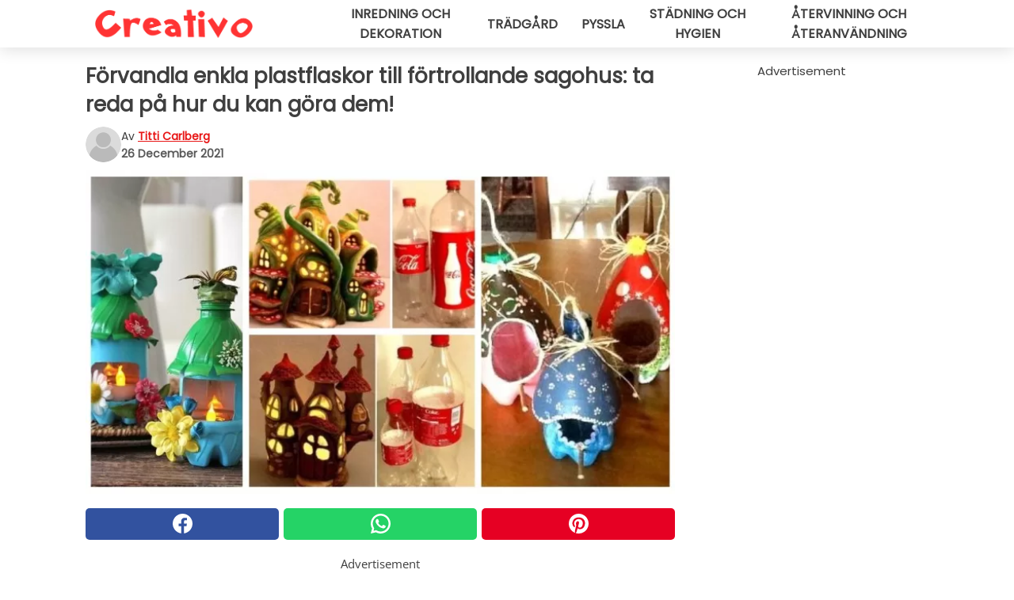

--- FILE ---
content_type: text/html; charset=utf-8
request_url: https://www.creativosverige.se/read/36859/forvandla-enkla-plastflaskor-till-fortrollande-sagohus:-ta-reda-pa-hur-du-kan-gora-dem
body_size: 11313
content:
<!DOCTYPE html>
<html lang="sv">
<head>
<meta http-equiv="Content-Type" content="text/html; charset=utf-8" />
<meta name="viewport" content="width=device-width, initial-scale=1.0">
<meta name="title" content="Förvandla enkla plastflaskor till förtrollande sagohus: ta reda på hur du kan göra dem!" />
<meta name="description" content="Från vattnet vi dricker varje dag till många drycker som vi har när det är fest, dryckerna i plastflaskor som vanligtvis konsumeras är många, så det är mycket troligt att vi fyller soppåsen&#8230;" />
<meta property="og:description" content="Från vattnet vi dricker varje dag till många drycker som vi har när det är fest, dryckerna i plastflaskor som vanligtvis konsumeras är många, så det är mycket troligt att vi fyller soppåsen&#8230;" />
<meta property="og:image" content="https://img.wtvideo.com/images/original/36859.jpg" />
<meta property="og:image:width" content="728" />
<meta property="og:image:height" content="400" />
<meta property="og:image:type" content="image/jpeg" />
<meta property="og:image:alt" content="Förvandla enkla plastflaskor till förtrollande sagohus: ta reda på hur du kan göra dem!" />
<meta name="twitter:card" content="summary_large_image" />
<meta name="twitter:title" content="Förvandla enkla plastflaskor till förtrollande sagohus: ta reda på hur du kan göra dem!" />
<meta name="twitter:description" content="Från vattnet vi dricker varje dag till många drycker som vi har när det är fest, dryckerna i plastflaskor som vanligtvis konsumeras är många, så det är mycket troligt att vi fyller soppåsen&#8230;" />
<meta name="twitter:image" content="https://img.wtvideo.com/images/original/36859.jpg" />
<meta name="twitter:image:alt" content="Förvandla enkla plastflaskor till förtrollande sagohus: ta reda på hur du kan göra dem!" />
<meta property="og:type" content="article" />
<meta property="og:title" content="Förvandla enkla plastflaskor till förtrollande sagohus: ta reda på hur du kan göra dem!" />
<meta property="og:url" content="https://www.creativosverige.se/read/36859/forvandla-enkla-plastflaskor-till-fortrollande-sagohus:-ta-reda-pa-hur-du-kan-gora-dem" />
<meta property="article:published_time" content="2021-12-26T17:00:00+00:00" />
<meta property="article:modified_time" content="2021-12-26T17:00:00+00:00" />
<meta property="article:publisher" content="https://www.facebook.com/creativosverige" />
<meta property="article:author" content="Titti Carlberg" />
<link rel="canonical" href="https://www.creativosverige.se/read/36859/forvandla-enkla-plastflaskor-till-fortrollande-sagohus:-ta-reda-pa-hur-du-kan-gora-dem" />
<link rel="alternate" hreflang="sv" href="https://www.creativosverige.se/read/36859/forvandla-enkla-plastflaskor-till-fortrollande-sagohus:-ta-reda-pa-hur-du-kan-gora-dem" />
<link rel="alternate" hreflang="it" href="https://www.creativo.media/read/36859/trasforma-semplici-bottiglie-di-plastica-in-incantevoli-casette-fatate:-scopri-come-crearle" />
<link rel="alternate" hreflang="fr" href="https://www.creativofrance.fr/read/36859/transformez-de-simples-bouteilles-en-plastique-en-charmantes-maisons-de-fees-:-decouvrez-comment-les-creer-" />
<link rel="alternate" hreflang="nl" href="https://www.creativonederland.nl/read/36859/maak-van-eenvoudige-plastic-flessen-betoverende-feeenhuisjes:-ontdek-hoe-je-ze-kunt-maken" />
<link rel="alternate" hreflang="de" href="https://www.creativodeutschland.de/read/36859/verwandeln-sie-einfache-plastikflaschen-in-zauberhafte-feenhauser-finden-sie-heraus-wie-man-sie-herstellt" />
<link rel="alternate" hreflang="en" href="https://www.creativomedia.co.uk/read/36859/transform-simple-plastic-bottles-into-enchanting-fairy-houses-discover-how-to-make-them" />
<title>Förvandla enkla plastflaskor till förtrollande sagohus: ta reda på hur du kan göra dem! - CreativoSverige.se</title>
<meta name="theme-color" content="#e81717">
<link rel="preload" as="font" href="https://cdn1.wtvideo.com/fonts/Poppins-latin.ttf" crossorigin>
<link rel="preload" as="font" href="https://cdn1.wtvideo.com/fonts/OpenSans-latin.ttf" crossorigin>
<link rel="preload" href="https://cdn1.wtvideo.com/css/main_new.min.css?v=2.7.3" as="style">
<link rel="stylesheet" href="https://cdn1.wtvideo.com/css/main_new.min.css?v=2.7.3">
<link rel="image_src" href="https://img.wtvideo.com/images/logo_13-m.png" />
<link rel="alternate" type="application/rss+xml" title="CreativoSverige RSS Feed" href="https://www.creativosverige.se/feed/" />
<link rel="icon" href="https://img.wtvideo.com/images/favicon_crea.ico" />
<meta property="og:site_name" content="CreativoSverige.se" />
<meta property="og:locale" content="sv" />
<meta name="robots" content="max-image-preview:large">
<link rel="preconnect" href="https://cmp.inmobi.com" crossorigin />
<script type="delay" async=true>
(function() {
var host = window.location.hostname;
var element = document.createElement('script');
var firstScript = document.getElementsByTagName('script')[0];
var url = 'https://cmp.inmobi.com'
.concat('/choice/', 'X6HC_NQYG1mgp', '/', host, '/choice.js?tag_version=V3');
var uspTries = 0;
var uspTriesLimit = 3;
element.async = true;
element.type = 'text/javascript';
element.src = url;
firstScript.parentNode.insertBefore(element, firstScript);
function makeStub() {
var TCF_LOCATOR_NAME = '__tcfapiLocator';
var queue = [];
var win = window;
var cmpFrame;
function addFrame() {
var doc = win.document;
var otherCMP = !!(win.frames[TCF_LOCATOR_NAME]);
if (!otherCMP) {
if (doc.body) {
var iframe = doc.createElement('iframe');
iframe.style.cssText = 'display:none';
iframe.name = TCF_LOCATOR_NAME;
doc.body.appendChild(iframe);
} else {
setTimeout(addFrame, 5);
}
}
return !otherCMP;
}
function tcfAPIHandler() {
var gdprApplies;
var args = arguments;
if (!args.length) {
return queue;
} else if (args[0] === 'setGdprApplies') {
if (
args.length > 3 &&
args[2] === 2 &&
typeof args[3] === 'boolean'
) {
gdprApplies = args[3];
if (typeof args[2] === 'function') {
args[2]('set', true);
}
}
} else if (args[0] === 'ping') {
var retr = {
gdprApplies: gdprApplies,
cmpLoaded: false,
cmpStatus: 'stub'
};
if (typeof args[2] === 'function') {
args[2](retr);
}
} else {
if(args[0] === 'init' && typeof args[3] === 'object') {
args[3] = Object.assign(args[3], { tag_version: 'V3' });
}
queue.push(args);
}
}
function postMessageEventHandler(event) {
var msgIsString = typeof event.data === 'string';
var json = {};
try {
if (msgIsString) {
json = JSON.parse(event.data);
} else {
json = event.data;
}
} catch (ignore) {}
var payload = json.__tcfapiCall;
if (payload) {
window.__tcfapi(
payload.command,
payload.version,
function(retValue, success) {
var returnMsg = {
__tcfapiReturn: {
returnValue: retValue,
success: success,
callId: payload.callId
}
};
if (msgIsString) {
returnMsg = JSON.stringify(returnMsg);
}
if (event && event.source && event.source.postMessage) {
event.source.postMessage(returnMsg, '*');
}
},
payload.parameter
);
}
}
while (win) {
try {
if (win.frames[TCF_LOCATOR_NAME]) {
cmpFrame = win;
break;
}
} catch (ignore) {}
if (win === window.top) {
break;
}
win = win.parent;
}
if (!cmpFrame) {
addFrame();
win.__tcfapi = tcfAPIHandler;
win.addEventListener('message', postMessageEventHandler, false);
}
};
makeStub();
var uspStubFunction = function() {
var arg = arguments;
if (typeof window.__uspapi !== uspStubFunction) {
setTimeout(function() {
if (typeof window.__uspapi !== 'undefined') {
window.__uspapi.apply(window.__uspapi, arg);
}
}, 500);
}
};
var checkIfUspIsReady = function() {
uspTries++;
if (window.__uspapi === uspStubFunction && uspTries < uspTriesLimit) {
console.warn('USP is not accessible');
} else {
clearInterval(uspInterval);
}
};
if (typeof window.__uspapi === 'undefined') {
window.__uspapi = uspStubFunction;
var uspInterval = setInterval(checkIfUspIsReady, 6000);
}
})();
</script>
<script async delay="https://www.googletagmanager.com/gtag/js?id=G-N499VCMYEY"></script>
<script type="delay">
window.dataLayer = window.dataLayer || [];
function gtag(){dataLayer.push(arguments);}
gtag('js', new Date());
gtag('config', 'G-N499VCMYEY');
gtag('event', 'Web page view', {
'event_category': 'Page View',
'event_label': window.location.pathname,
'event_value': 1
});
</script>
<script delay="https://cdn.onesignal.com/sdks/OneSignalSDK.js" defer></script>
<script type="delay">
window.OneSignal = window.OneSignal || [];
OneSignal.push(function() {
OneSignal.init({
appId: "b7653001-d8d8-41da-a40c-e2b09bce2343",
});
});
</script>
<script data-ad-client="ca-pub-5929087980377376" async delay="https://pagead2.googlesyndication.com/pagead/js/adsbygoogle.js"></script>
<script type="application/ld+json">
{"@context":"https://schema.org","@type":"NewsArticle","inLanguage":"sv_SE","headline":"F\u00f6rvandla enkla plastflaskor till f\u00f6rtrollande sagohus: ta reda p\u00e5 hur du kan g\u00f6ra dem!","keywords":["\u00e5tervinning","G\u00f6r det sj\u00e4lv","Pyssla"],"description":"Fr\u00e5n vattnet vi dricker varje dag till m\u00e5nga drycker som vi har n\u00e4r det \u00e4r fest, dryckerna i\u00a0plastflaskor som vanligtvis konsumeras \u00e4r m\u00e5nga, s\u00e5 det \u00e4r mycket troligt att vi fyller sopp\u00e5sen med dem f\u00f6r att kasta bort dem. Och s\u00e5 finns det\u00a0flaskorna\u00a0med tv\u00e4ttmedel av alla de slag, som likt dryckesflaskorna faktiskt kan bli superkreativa f\u00f6rem\u00e5l. Med lite fantasi \u00e4r det faktiskt m\u00f6jligt att f\u00e5\u00a0sm\u00e5 hus till \u00e4lvor eller till och med hela magiska byar fr\u00e5n de ofta anv\u00e4nda flaskorna. Allt du beh\u00f6ver \u00e4r en kniv och en sax (detta \u00e4r en syssla f\u00f6r vuxna, som sedan n\u00e4r de \u00e4r klara, barnen kan leka med) och klippa bort de delar som inte beh\u00f6vs, och sedan, om s\u00e5 \u00f6nskas, kan du roa dig med modellera, klister och f\u00e4rger f\u00f6r att skapa magiska och fantastiska \u00e4lvor.","articleBody":"Den h&auml;r typen av projekt &auml;r f&ouml;rvisso l&aring;ng men inte om&ouml;jlig. Du ska s&auml;tta ihop de olika delarna med DAS och f&aring; dem att f&auml;sta p&aring; flaskorna (som du har modifierat f&ouml;r att &auml;ndra formen lite) och sedan m&aring;lar du f&ouml;r att ge allt ett mer autentiskt utseende. Du kan &auml;ven anv&auml;nda aluminiumfolie. Det &auml;r bara att s&auml;tta ig&aring;ng och sedan fylla dessa sagohus med detaljer. Du kan se videohandledningen&nbsp;h&auml;r. Du kan skapa den stil du f&ouml;redrar, kanske med inspiration fr&aring;n karakt&auml;rer fr&aring;n sagob&ouml;cker, filmer eller illustrationer som finns p&aring; n&auml;tet. N&auml;r det kommer till att skapa finns det ingen gr&auml;ns f&ouml;r fantasin. F&ouml;r alla strukturer med de konstigaste formerna, som de b&ouml;jda spetsarna p&aring; dessa hus, r&auml;cker det inte med bara DAS: du ska skapa formbara men motst&aring;ndskraftiga st&ouml;d som modelleran kan f&auml;sta p&aring;, och det &auml;r d&auml;r som aluminiumfolie kommer in i bilden. De mest l&auml;mpliga f&auml;rgerna f&ouml;r att m&aring;la dessa skapelser &auml;r akvareller, men &auml;ven med akrylf&auml;rg kan du f&aring; mycket trevliga resultat. Om du f&ouml;rkortar flaskorna mycket i b&ouml;rjan, eller anv&auml;nder n&aring;gra modeller som redan &auml;r mindre och bredare, kan du skapa dessa minihus. Med en pinne framf&ouml;r och h&aring;lrummet inuti kan de anv&auml;ndas f&ouml;r att ge mat till sm&aring;f&aring;glar, att h&auml;nga i tr&auml;dg&aring;rden efter att ha fyllt dem med l&auml;mpliga fr&ouml;blandningar. Men de &auml;r ocks&aring; v&auml;ldigt s&ouml;ta att se runt omkring i bostaden, kanske h&auml;nandes p&aring; n&aring;gon planta: trots allt s&aring; &auml;r &auml;lvor skogssagofigurer! Ett annat s&auml;tt att anv&auml;nda dem &auml;r som ljush&aring;llare eller lyktor: eftersom de &auml;r plastkreationer f&aring;r du inte anv&auml;nda levande ljus i dem, men det kommer &auml;nd&aring; att bli riktigt bed&aring;rande. Du kan &auml;ven bygga sm&aring; s&ouml;ta hus med tv&auml;ttmedelsflaskorna: eftersom dessa redan har ett handtag &auml;r den resulterande formen redan mer fantasifull, s&aring; mycket att den inte n&ouml;dv&auml;ndigtvis beh&ouml;ver &auml;ndras ytterligare med DAS. Till och med enbart tuschpennor och f&auml;rger kan vara allt som beh&ouml;vs f&ouml;r att dekorera dessa magiska miniatyrhem, och d&aring; kan barnen leka med dem n&auml;r de vill. Skulle du vilja skapa &auml;lvhus som dessa?","url":"https://www.creativosverige.se/read/36859/forvandla-enkla-plastflaskor-till-fortrollande-sagohus:-ta-reda-pa-hur-du-kan-gora-dem","datePublished":"2021-12-26T17:00:00+00:00","dateModified":"2021-12-26T17:00:00+00:00","mainEntityOfPage":{"@type":"WebPage","@id":"https://www.creativosverige.se/read/36859/forvandla-enkla-plastflaskor-till-fortrollande-sagohus:-ta-reda-pa-hur-du-kan-gora-dem"},"image":{"@type":"ImageObject","url":"https://img.wtvideo.com/images/original/36859.jpg","name":"F\u00f6rvandla enkla plastflaskor till f\u00f6rtrollande sagohus: ta reda p\u00e5 hur du kan g\u00f6ra dem!","caption":"F\u00f6rvandla enkla plastflaskor till f\u00f6rtrollande sagohus: ta reda p\u00e5 hur du kan g\u00f6ra dem!","author":{"@type":"Person","name":"Titti Carlberg"},"width":"728","height":"400"},"author":{"@type":"Person","@id":"https://www.creativosverige.se/author/titti-carlberg","name":"Titti Carlberg","url":"https://www.creativosverige.se/author/titti-carlberg"},"publisher":{"@type":"NewsMediaOrganization ","name":"CreativoSverige","url":"https://www.creativosverige.se","logo":{"@type":"ImageObject","url":"https://img.wtvideo.com/images/logo_13-m.png"},"sameAs":["https://www.facebook.com/creativosverige","https://www.youtube.com/channel/UCeTACibmXJb_lL0GyBiXLwQ?sub_confirmation=1"],"correctionsPolicy":"https://www.creativosverige.se/correction-policy","verificationFactCheckingPolicy":"https://www.creativosverige.se/fact-check-policy","publishingPrinciples":"https://www.creativosverige.se/editorial","ownershipFundingInfo":"https://www.creativosverige.se/ownership"}} </script>
<script type="application/ld+json">
[{"@context":"https://schema.org","@type":"BreadcrumbList","itemListElement":[{"@type":"ListItem","position":1,"name":"HOME","item":"https://www.creativosverige.se"},{"@type":"ListItem","position":2,"name":"\u00e5tervinning","item":"https://www.creativosverige.se/kategori/atervinning"},{"@type":"ListItem","position":3,"name":"F\u00f6rvandla enkla plastflaskor till f\u00f6rtrollande sagohus: ta reda p\u00e5 hur du kan g\u00f6ra dem!"}]},{"@context":"https://schema.org","@type":"BreadcrumbList","itemListElement":[{"@type":"ListItem","position":1,"name":"HOME","item":"https://www.creativosverige.se"},{"@type":"ListItem","position":2,"name":"G\u00f6r det sj\u00e4lv","item":"https://www.creativosverige.se/kategori/gor-det-sjalv"},{"@type":"ListItem","position":3,"name":"F\u00f6rvandla enkla plastflaskor till f\u00f6rtrollande sagohus: ta reda p\u00e5 hur du kan g\u00f6ra dem!"}]},{"@context":"https://schema.org","@type":"BreadcrumbList","itemListElement":[{"@type":"ListItem","position":1,"name":"HOME","item":"https://www.creativosverige.se"},{"@type":"ListItem","position":2,"name":"Pyssla","item":"https://www.creativosverige.se/kategori/pyssla"},{"@type":"ListItem","position":3,"name":"F\u00f6rvandla enkla plastflaskor till f\u00f6rtrollande sagohus: ta reda p\u00e5 hur du kan g\u00f6ra dem!"}]}] </script>
</head>
<body class="theme-crea">
<div id="scroll-progress-bar"></div>
<script>
function runScripts(){for(var e=document.querySelectorAll("script"),t=0;t<e.length;t++){var r=e[t];if("delay"==r.getAttribute("type"))try{var a=document.createElement("script");a.type="text/javascript",a.text=r.text,document.head.appendChild(a),r.parentNode&&r.parentNode.removeChild(r)}catch(n){console.error(n)}else if(r.hasAttribute("delay"))try{r.src=r.getAttribute("delay")}catch(i){console.error(i)}}for(var c=document.querySelectorAll("iframe[delay]"),t=0;t<c.length;t++)try{var o=c[t];o.src=o.getAttribute("delay")}catch(l){console.error(l)}}document.addEventListener("DOMContentLoaded",function(){if(window.setTimeout){var e=["click","keydown","scroll"],t=setTimeout(runScripts,3500);function r(){runScripts(),clearTimeout(t);for(var a=0;a<e.length;a++){var n=e[a];window.removeEventListener(n,r,{passive:!0})}}for(var a=0;a<e.length;a++){var n=e[a];window.addEventListener(n,r,{passive:!0})}}else runScripts()});
</script>
<script>
function displayMenu(){document.getElementById("menu-aside").classList.toggle("show"),document.getElementById("menu-aside-toggler").classList.toggle("show")}
</script>
<nav>
<div class="column-layout pad">
<div class="content">
<button id="menu-aside-toggler" class="" onclick="displayMenu()" aria-label="Toggle categories menu">
<svg data-toggle="close" tabindex="-1" width="20" height="17" viewBox="0 0 20 17" fill="none" xmlns="http://www.w3.org/2000/svg">
<svg width="20" height="17" viewBox="0 0 20 17" fill="none" xmlns="http://www.w3.org/2000/svg">
<path d="M18.4673 2.90325C19.1701 2.2395 19.1701 1.16156 18.4673 0.497813C17.7645 -0.165938 16.6231 -0.165938 15.9203 0.497813L10 6.09456L4.07403 0.503123C3.37123 -0.160628 2.22989 -0.160628 1.5271 0.503123C0.824301 1.16687 0.824301 2.24481 1.5271 2.90856L7.45307 8.5L1.53272 14.0967C0.829923 14.7605 0.829923 15.8384 1.53272 16.5022C2.23551 17.1659 3.37685 17.1659 4.07965 16.5022L10 10.9054L15.926 16.4969C16.6288 17.1606 17.7701 17.1606 18.4729 16.4969C19.1757 15.8331 19.1757 14.7552 18.4729 14.0914L12.5469 8.5L18.4673 2.90325Z" fill="#3F3F3F"/>
</svg>
</svg>
<svg data-toggle="open" width="20" height="17" viewBox="0 0 20 17" fill="none" xmlns="http://www.w3.org/2000/svg">
<rect width="20" height="3" fill="#3F3F3F"/>
<rect y="7" width="20" height="3" fill="#3F3F3F"/>
<rect y="14" width="20" height="3" fill="#3F3F3F"/>
</svg>
</button>
<div id="menu-aside" class="categories-mobile">
<ul>
<li class="">
<a href="/section/inredning-och-dekoration">Inredning Och Dekoration</a>
</li>
<li class="">
<a href="/section/tradgard">Trädgård</a>
</li>
<li class="">
<a href="/section/pyssla">Pyssla</a>
</li>
<li class="">
<a href="/section/stadning-och-hygien">Städning Och Hygien</a>
</li>
<li class="">
<a href="/section/atervinning-och-ateranvandning">Återvinning Och återanvändning</a>
</li>
</ul>
</div>
<a class="logo-img" href="/">
<img width="200" height="36" src="https://img.wtvideo.com/images/logo_13-m.png" alt="logo">
</a>
<ul class="categories">
<li class="cat">
<a href="/section/inredning-och-dekoration">Inredning och dekoration</a>
</li>
<li class="cat">
<a href="/section/tradgard">Trädgård</a>
</li>
<li class="cat">
<a href="/section/pyssla">Pyssla</a>
</li>
<li class="cat">
<a href="/section/stadning-och-hygien">Städning och hygien</a>
</li>
<li class="cat">
<a href="/section/atervinning-och-ateranvandning">Återvinning och återanvändning</a>
</li>
</ul>
</div>
</div>
</nav>
<main>
<div class="column-layout">
<div class="content">
<div class="left-column">
<div id="articles-wrapper">
<article data-idx="-1">
<h1 class="main-title">Förvandla enkla plastflaskor till förtrollande sagohus: ta reda på hur du kan göra dem!</h1>
<div class="info">
<svg class="author-img" width="75" height="75" viewBox="0 0 24 24" fill="none" xmlns="http://www.w3.org/2000/svg">
<path d="M24 12C24 18.6274 18.6274 24 12 24C5.37258 24 0 18.6274 0 12C0 5.37258 5.37258 0 12 0C18.6274 0 24 5.37258 24 12Z" fill="#DBDBDB"></path>
<path d="M2.51635 19.3535C3.41348 14.9369 7.31851 11.6128 11.9999 11.6128C16.6814 11.6128 20.5865 14.9369 21.4835 19.3536C19.2882 22.1808 15.8565 24 12 24C8.14339 24 4.71169 22.1807 2.51635 19.3535Z" fill="#BABABA"></path>
<path d="M18 9C18 12.3137 15.3137 15 12 15C8.68627 15 5.99998 12.3137 5.99998 9C5.99998 5.68629 8.68627 3 12 3C15.3137 3 18 5.68629 18 9Z" fill="#DBDBDB"></path>
<path d="M17.0323 8.90311C17.0323 11.6823 14.7792 13.9354 12 13.9354C9.22077 13.9354 6.96775 11.6823 6.96775 8.90311C6.96775 6.12387 9.22077 3.87085 12 3.87085C14.7792 3.87085 17.0323 6.12387 17.0323 8.90311Z" fill="#BABABA"></path>
</svg>
<div class="author">
<span class="from">av</span>&#160;<a class="author-name" href="/author/titti-carlberg">Titti Carlberg</a>
<div style="display: flex; flex-wrap: wrap; flex-direction: column;">
<p class="date">26 December 2021</p>
</div>
</div>
</div>
<div class="img-wrapper">
<img src="https://img.wtvideo.com/images/original/36859.jpg" alt="Förvandla enkla plastflaskor till förtrollande sagohus: ta reda på hur du kan göra dem!" width="728" height="400">
</div>
<div>
<div class="social-share-container top">
<a 
class="social-share facebook"
href="https://www.facebook.com/sharer/sharer.php?u=https://www.creativosverige.se/read/36859/forvandla-enkla-plastflaskor-till-fortrollande-sagohus:-ta-reda-pa-hur-du-kan-gora-dem"
target="_blank"
rel="noopener"
>
<svg viewBox="0 0 24 24" fill="none" xmlns="http://www.w3.org/2000/svg"><title>Share us on Facebook</title><g clip-path="url(#clip0_276_3019)"><path d="M12 0C5.373 0 0 5.373 0 12C0 18.016 4.432 22.984 10.206 23.852V15.18H7.237V12.026H10.206V9.927C10.206 6.452 11.899 4.927 14.787 4.927C16.17 4.927 16.902 5.03 17.248 5.076V7.829H15.278C14.052 7.829 13.624 8.992 13.624 10.302V12.026H17.217L16.73 15.18H13.624V23.877C19.481 23.083 24 18.075 24 12C24 5.373 18.627 0 12 0Z" fill="white"/></g><defs><clipPath id="clip0_276_3019"><rect width="24" height="24" fill="white"/></clipPath></defs></svg>
<span>Dela på Facebook</span>
</a>
<a
class="social-share whatsapp"
href="https://api.whatsapp.com/send?text=https://www.creativosverige.se/read/36859/forvandla-enkla-plastflaskor-till-fortrollande-sagohus:-ta-reda-pa-hur-du-kan-gora-dem"
target="_blank"
rel="noopener"
>
<svg viewBox="0 0 20 20" fill="none" xmlns="http://www.w3.org/2000/svg"><title>Share us on WhatsApp</title><path d="M10.0117 0C4.50572 0 0.0234844 4.47837 0.0214844 9.98438C0.0204844 11.7444 0.481469 13.4626 1.35547 14.9766L0 20L5.23242 18.7637C6.69142 19.5597 8.33386 19.9775 10.0059 19.9785H10.0098C15.5148 19.9785 19.995 15.4991 19.998 9.99414C20 7.32514 18.9622 4.81573 17.0762 2.92773C15.1902 1.04073 12.6837 0.001 10.0117 0ZM10.0098 2C12.1458 2.001 14.1531 2.8338 15.6621 4.3418C17.1711 5.8518 18 7.85819 17.998 9.99219C17.996 14.3962 14.4138 17.9785 10.0078 17.9785C8.67481 17.9775 7.35441 17.6428 6.19141 17.0078L5.51758 16.6406L4.77344 16.8164L2.80469 17.2812L3.28516 15.4961L3.50195 14.6953L3.08789 13.9766C2.38989 12.7686 2.02048 11.3874 2.02148 9.98438C2.02348 5.58238 5.60677 2 10.0098 2ZM6.47656 5.375C6.30956 5.375 6.03955 5.4375 5.81055 5.6875C5.58155 5.9365 4.93555 6.53958 4.93555 7.76758C4.93555 8.99558 5.83008 10.1826 5.95508 10.3496C6.07908 10.5156 7.68175 13.1152 10.2188 14.1152C12.3268 14.9462 12.7549 14.7822 13.2129 14.7402C13.6709 14.6992 14.6904 14.1377 14.8984 13.5547C15.1064 12.9717 15.1069 12.4702 15.0449 12.3672C14.9829 12.2632 14.8164 12.2012 14.5664 12.0762C14.3174 11.9512 13.0903 11.3486 12.8613 11.2656C12.6323 11.1826 12.4648 11.1406 12.2988 11.3906C12.1328 11.6406 11.6558 12.2012 11.5098 12.3672C11.3638 12.5342 11.2188 12.5566 10.9688 12.4316C10.7188 12.3056 9.91494 12.0414 8.96094 11.1914C8.21894 10.5304 7.71827 9.71484 7.57227 9.46484C7.42727 9.21584 7.55859 9.07908 7.68359 8.95508C7.79559 8.84308 7.93164 8.66358 8.05664 8.51758C8.18064 8.37158 8.22364 8.26756 8.30664 8.10156C8.38964 7.93556 8.34716 7.78906 8.28516 7.66406C8.22316 7.53906 7.73763 6.3065 7.51562 5.8125C7.32862 5.3975 7.13113 5.38786 6.95312 5.38086C6.80813 5.37486 6.64256 5.375 6.47656 5.375Z" fill="white"/></svg>
</a>
<a
class="social-share pinterest"
href="https://pinterest.com/pin/create/button/?url=https://www.creativosverige.se/read/36859/forvandla-enkla-plastflaskor-till-fortrollande-sagohus:-ta-reda-pa-hur-du-kan-gora-dem"
target="_blank"
rel="noopener"
>
<svg viewBox="0 0 24 24" fill="none" xmlns="http://www.w3.org/2000/svg"><title>Share us on Pinterest</title><path d="M12 0C5.373 0 0 5.373 0 12C0 17.084 3.163 21.426 7.627 23.174C7.522 22.225 7.427 20.768 7.669 19.732C7.887 18.796 9.076 13.767 9.076 13.767C9.076 13.767 8.717 13.048 8.717 11.986C8.717 10.317 9.684 9.072 10.888 9.072C11.912 9.072 12.406 9.841 12.406 10.762C12.406 11.792 11.751 13.331 11.412 14.757C11.129 15.952 12.011 16.926 13.189 16.926C15.322 16.926 16.961 14.677 16.961 11.431C16.961 8.558 14.897 6.549 11.949 6.549C8.535 6.549 6.531 9.11 6.531 11.757C6.531 12.788 6.928 13.894 7.424 14.496C7.522 14.615 7.536 14.719 7.507 14.84C7.416 15.219 7.214 16.034 7.174 16.201C7.122 16.421 7 16.467 6.773 16.361C5.274 15.663 4.337 13.472 4.337 11.712C4.337 7.927 7.087 4.45 12.266 4.45C16.429 4.45 19.664 7.416 19.664 11.381C19.664 15.517 17.056 18.845 13.437 18.845C12.221 18.845 11.078 18.213 10.687 17.467C10.687 17.467 10.085 19.758 9.939 20.32C9.668 21.362 8.937 22.669 8.447 23.466C9.57 23.812 10.763 24 12 24C18.627 24 24 18.627 24 12C24 5.373 18.627 0 12 0Z" fill="white"/></svg>
</a>
</div>
</div>
<div class="ad-wrapper force-center" align="center">	
<small class="adv-label">Advertisement</small>
<ins class="adsbygoogle"
style="display:inline-block;width:336px;height:280px"
data-ad-client="ca-pub-5929087980377376"
data-ad-group="GROUP_1"
data-ad-slot="7512938607"></ins>
<script>
(adsbygoogle = window.adsbygoogle || []).push({});
</script>
</div>
<p><p>Från vattnet vi dricker varje dag till många drycker som vi har när det är fest, dryckerna i <strong>plastflaskor</strong> som vanligtvis konsumeras är många, så det är mycket troligt att vi fyller soppåsen med dem för att kasta bort dem. Och så finns det <strong>flaskorna </strong>med tvättmedel av alla de slag, som likt dryckesflaskorna faktiskt kan bli superkreativa föremål.</p>
<p>Med lite fantasi är det faktiskt möjligt att få <strong>små hus till älvor</strong> eller till och med hela magiska byar från de ofta använda flaskorna. Allt du behöver är en kniv och en sax (detta är en syssla för vuxna, som sedan när de är klara, barnen kan leka med) och klippa bort de delar som inte behövs, och sedan, om så önskas, kan du roa dig med modellera, klister och färger för att skapa magiska och fantastiska älvor.</p></p> <div class="media-wrapper no-quote embed pinterest-frame " align="center" style="">
<iframe delay="https://assets.pinterest.com/ext/embed.html?id=310537336811405404" height="652" width="345" frameborder="0" scrolling="no" ></iframe> </div>
<p><p>Den h&auml;r typen av projekt &auml;r f&ouml;rvisso l&aring;ng men inte om&ouml;jlig. Du ska s&auml;tta ihop de olika delarna med DAS och f&aring; dem att f&auml;sta p&aring; flaskorna (som du har modifierat f&ouml;r att &auml;ndra formen lite) och sedan m&aring;lar du f&ouml;r att ge allt ett mer autentiskt utseende. Du kan &auml;ven anv&auml;nda aluminiumfolie. Det &auml;r bara att s&auml;tta ig&aring;ng och sedan fylla dessa sagohus med detaljer.</p>
<p>Du kan se videohandledningen&nbsp;<a href="https://www.youtube.co/watch?v=-XfylbVpZXA" target="_blank" rel="noopener">h&auml;r.</a></p></p> 				<div class="ad-wrapper force-center" align="center">	
<small class="adv-label">Advertisement</small>
<ins class="adsbygoogle"
style="display:inline-block;width:336px;height:280px"
data-ad-client="ca-pub-5929087980377376"
data-ad-group="GROUP_1"
data-ad-slot="9480626399"></ins>
<script>
(adsbygoogle = window.adsbygoogle || []).push({});
</script>
</div>
<div class="media-wrapper no-quote embed pinterest-frame " align="center" style="">
<iframe delay="https://assets.pinterest.com/ext/embed.html?id=15481192458959411" height="721" width="345" frameborder="0" scrolling="no" ></iframe> </div>
<p>Du kan skapa den stil du f&ouml;redrar, kanske med inspiration fr&aring;n karakt&auml;rer fr&aring;n sagob&ouml;cker, filmer eller illustrationer som finns p&aring; n&auml;tet. N&auml;r det kommer till att skapa finns det ingen gr&auml;ns f&ouml;r fantasin.</p> <div class="media-wrapper no-quote embed pinterest-frame " align="center" style="">
<iframe delay="https://assets.pinterest.com/ext/embed.html?id=23221754315676244" height="637" width="345" frameborder="0" scrolling="no" ></iframe> </div>
<p>F&ouml;r alla strukturer med de konstigaste formerna, som de b&ouml;jda spetsarna p&aring; dessa hus, r&auml;cker det inte med bara DAS: du ska skapa formbara men motst&aring;ndskraftiga st&ouml;d som modelleran kan f&auml;sta p&aring;, och det &auml;r d&auml;r som aluminiumfolie kommer in i bilden. De mest l&auml;mpliga f&auml;rgerna f&ouml;r att m&aring;la dessa skapelser &auml;r akvareller, men &auml;ven med akrylf&auml;rg kan du f&aring; mycket trevliga resultat.</p> <div class="media-wrapper no-quote embed pinterest-frame " align="center" style="">
<iframe delay="https://assets.pinterest.com/ext/embed.html?id=478789004144348906" height="445" width="345" frameborder="0" scrolling="no" ></iframe> </div>
<p>Om du f&ouml;rkortar flaskorna mycket i b&ouml;rjan, eller anv&auml;nder n&aring;gra modeller som redan &auml;r mindre och bredare, kan du skapa dessa minihus. Med en pinne framf&ouml;r och h&aring;lrummet inuti kan de anv&auml;ndas f&ouml;r att ge mat till sm&aring;f&aring;glar, att h&auml;nga i tr&auml;dg&aring;rden efter att ha fyllt dem med l&auml;mpliga fr&ouml;blandningar.</p> <div class="media-wrapper no-quote embed pinterest-frame " align="center" style="">
<iframe delay="https://assets.pinterest.com/ext/embed.html?id=635992778633618436" height="445" width="345" frameborder="0" scrolling="no" ></iframe> </div>
<p>Men de &auml;r ocks&aring; v&auml;ldigt s&ouml;ta att se runt omkring i bostaden, kanske h&auml;nandes p&aring; n&aring;gon planta: trots allt s&aring; &auml;r &auml;lvor skogssagofigurer!</p> 				<div class="ad-wrapper force-center" align="center">	
<small class="adv-label">Advertisement</small>
<ins class="adsbygoogle"
style="display:inline-block;width:336px;height:280px"
data-ad-client="ca-pub-5929087980377376"
data-ad-group="GROUP_1"
data-ad-slot="9480626399"></ins>
<script>
(adsbygoogle = window.adsbygoogle || []).push({});
</script>
</div>
<div class="media-wrapper no-quote embed pinterest-frame " align="center" style="">
<iframe delay="https://assets.pinterest.com/ext/embed.html?id=516577019767929862" height="618" width="345" frameborder="0" scrolling="no" ></iframe> </div>
<p>Ett annat s&auml;tt att anv&auml;nda dem &auml;r som ljush&aring;llare eller lyktor: eftersom de &auml;r plastkreationer f&aring;r du inte anv&auml;nda levande ljus i dem, men det kommer &auml;nd&aring; att bli riktigt bed&aring;rande.</p> <div class="media-wrapper no-quote embed pinterest-frame " align="center" style="">
<iframe delay="https://assets.pinterest.com/ext/embed.html?id=1055599902532614" height="560" width="345" frameborder="0" scrolling="no" ></iframe> </div>
<p>Du kan &auml;ven bygga sm&aring; s&ouml;ta hus med tv&auml;ttmedelsflaskorna: eftersom dessa redan har ett handtag &auml;r den resulterande formen redan mer fantasifull, s&aring; mycket att den inte n&ouml;dv&auml;ndigtvis beh&ouml;ver &auml;ndras ytterligare med DAS.</p> 				<div class="ad-wrapper force-center" align="center">	
<small class="adv-label">Advertisement</small>
<ins class="adsbygoogle"
style="display:inline-block;width:336px;height:280px"
data-ad-client="ca-pub-5929087980377376"
data-ad-group="GROUP_2"
data-ad-slot="9480626399"></ins>
<script>
(adsbygoogle = window.adsbygoogle || []).push({});
</script>
</div>
<div class="media-wrapper no-quote embed pinterest-frame " align="center" style="">
<iframe delay="https://assets.pinterest.com/ext/embed.html?id=104638391322607339" height="581" width="345" frameborder="0" scrolling="no" ></iframe> </div>
<p><p>Till och med enbart tuschpennor och f&auml;rger kan vara allt som beh&ouml;vs f&ouml;r att dekorera dessa magiska miniatyrhem, och d&aring; kan barnen leka med dem n&auml;r de vill.</p>
<p>Skulle du vilja skapa &auml;lvhus som dessa?</p></p> 
<div class="tag-labels">
<a class="tag-label" href="/kategori/atervinning"># återvinning</a>
<a class="tag-label" href="/kategori/gor-det-sjalv"># Gör det själv</a>
<a class="tag-label" href="/kategori/pyssla"># Pyssla</a>
</div>
<div>
<div class="social-share-container bottom">
<a 
class="social-share facebook"
href="https://www.facebook.com/sharer/sharer.php?u=https://www.creativosverige.se/read/36859/forvandla-enkla-plastflaskor-till-fortrollande-sagohus:-ta-reda-pa-hur-du-kan-gora-dem"
target="_blank"
rel="noopener"
>
<svg viewBox="0 0 24 24" fill="none" xmlns="http://www.w3.org/2000/svg"><title>Share us on Facebook</title><g clip-path="url(#clip0_276_3019)"><path d="M12 0C5.373 0 0 5.373 0 12C0 18.016 4.432 22.984 10.206 23.852V15.18H7.237V12.026H10.206V9.927C10.206 6.452 11.899 4.927 14.787 4.927C16.17 4.927 16.902 5.03 17.248 5.076V7.829H15.278C14.052 7.829 13.624 8.992 13.624 10.302V12.026H17.217L16.73 15.18H13.624V23.877C19.481 23.083 24 18.075 24 12C24 5.373 18.627 0 12 0Z" fill="white"/></g><defs><clipPath id="clip0_276_3019"><rect width="24" height="24" fill="white"/></clipPath></defs></svg>
<span>Dela på Facebook</span>
</a>
<a
class="social-share whatsapp"
href="https://api.whatsapp.com/send?text=https://www.creativosverige.se/read/36859/forvandla-enkla-plastflaskor-till-fortrollande-sagohus:-ta-reda-pa-hur-du-kan-gora-dem"
target="_blank"
rel="noopener"
>
<svg viewBox="0 0 20 20" fill="none" xmlns="http://www.w3.org/2000/svg"><title>Share us on WhatsApp</title><path d="M10.0117 0C4.50572 0 0.0234844 4.47837 0.0214844 9.98438C0.0204844 11.7444 0.481469 13.4626 1.35547 14.9766L0 20L5.23242 18.7637C6.69142 19.5597 8.33386 19.9775 10.0059 19.9785H10.0098C15.5148 19.9785 19.995 15.4991 19.998 9.99414C20 7.32514 18.9622 4.81573 17.0762 2.92773C15.1902 1.04073 12.6837 0.001 10.0117 0ZM10.0098 2C12.1458 2.001 14.1531 2.8338 15.6621 4.3418C17.1711 5.8518 18 7.85819 17.998 9.99219C17.996 14.3962 14.4138 17.9785 10.0078 17.9785C8.67481 17.9775 7.35441 17.6428 6.19141 17.0078L5.51758 16.6406L4.77344 16.8164L2.80469 17.2812L3.28516 15.4961L3.50195 14.6953L3.08789 13.9766C2.38989 12.7686 2.02048 11.3874 2.02148 9.98438C2.02348 5.58238 5.60677 2 10.0098 2ZM6.47656 5.375C6.30956 5.375 6.03955 5.4375 5.81055 5.6875C5.58155 5.9365 4.93555 6.53958 4.93555 7.76758C4.93555 8.99558 5.83008 10.1826 5.95508 10.3496C6.07908 10.5156 7.68175 13.1152 10.2188 14.1152C12.3268 14.9462 12.7549 14.7822 13.2129 14.7402C13.6709 14.6992 14.6904 14.1377 14.8984 13.5547C15.1064 12.9717 15.1069 12.4702 15.0449 12.3672C14.9829 12.2632 14.8164 12.2012 14.5664 12.0762C14.3174 11.9512 13.0903 11.3486 12.8613 11.2656C12.6323 11.1826 12.4648 11.1406 12.2988 11.3906C12.1328 11.6406 11.6558 12.2012 11.5098 12.3672C11.3638 12.5342 11.2188 12.5566 10.9688 12.4316C10.7188 12.3056 9.91494 12.0414 8.96094 11.1914C8.21894 10.5304 7.71827 9.71484 7.57227 9.46484C7.42727 9.21584 7.55859 9.07908 7.68359 8.95508C7.79559 8.84308 7.93164 8.66358 8.05664 8.51758C8.18064 8.37158 8.22364 8.26756 8.30664 8.10156C8.38964 7.93556 8.34716 7.78906 8.28516 7.66406C8.22316 7.53906 7.73763 6.3065 7.51562 5.8125C7.32862 5.3975 7.13113 5.38786 6.95312 5.38086C6.80813 5.37486 6.64256 5.375 6.47656 5.375Z" fill="white"/></svg>
</a>
<a
class="social-share pinterest"
href="https://pinterest.com/pin/create/button/?url=https://www.creativosverige.se/read/36859/forvandla-enkla-plastflaskor-till-fortrollande-sagohus:-ta-reda-pa-hur-du-kan-gora-dem"
target="_blank"
rel="noopener"
>
<svg viewBox="0 0 24 24" fill="none" xmlns="http://www.w3.org/2000/svg"><title>Share us on Pinterest</title><path d="M12 0C5.373 0 0 5.373 0 12C0 17.084 3.163 21.426 7.627 23.174C7.522 22.225 7.427 20.768 7.669 19.732C7.887 18.796 9.076 13.767 9.076 13.767C9.076 13.767 8.717 13.048 8.717 11.986C8.717 10.317 9.684 9.072 10.888 9.072C11.912 9.072 12.406 9.841 12.406 10.762C12.406 11.792 11.751 13.331 11.412 14.757C11.129 15.952 12.011 16.926 13.189 16.926C15.322 16.926 16.961 14.677 16.961 11.431C16.961 8.558 14.897 6.549 11.949 6.549C8.535 6.549 6.531 9.11 6.531 11.757C6.531 12.788 6.928 13.894 7.424 14.496C7.522 14.615 7.536 14.719 7.507 14.84C7.416 15.219 7.214 16.034 7.174 16.201C7.122 16.421 7 16.467 6.773 16.361C5.274 15.663 4.337 13.472 4.337 11.712C4.337 7.927 7.087 4.45 12.266 4.45C16.429 4.45 19.664 7.416 19.664 11.381C19.664 15.517 17.056 18.845 13.437 18.845C12.221 18.845 11.078 18.213 10.687 17.467C10.687 17.467 10.085 19.758 9.939 20.32C9.668 21.362 8.937 22.669 8.447 23.466C9.57 23.812 10.763 24 12 24C18.627 24 24 18.627 24 12C24 5.373 18.627 0 12 0Z" fill="white"/></svg>
</a>
</div>
</div>
<div class="ad-wrapper force-center" align="center">	
<small class="adv-label">Advertisement</small>
<ins class="adsbygoogle"
style="display:inline-block;width:336px;height:280px"
data-ad-client="ca-pub-5929087980377376"
data-ad-group="GROUP_2"
data-ad-slot="9480626399"></ins>
<script>
(adsbygoogle = window.adsbygoogle || []).push({});
</script>
</div>
</article>
<div class="scroll-loading" data-active="false">
<svg class="player-loading" style="animation: rotation 0.6s infinite linear;" viewBox="0 0 88 88" fill="none" xmlns="http://www.w3.org/2000/svg">
<path fill-rule="evenodd" clip-rule="evenodd" d="M50 87.5943C48.0382 87.8618 46.0352 88 44 88C19.6995 88 0 68.3005 0 44C0 19.6995 19.6995 0 44 0C68.3005 0 88 19.6995 88 44C88 46.0352 87.8618 48.0382 87.5943 50H82.2579C82.5621 48.0446 82.72 46.0407 82.72 44C82.72 22.6155 65.3845 5.28 44 5.28C22.6155 5.28 5.28 22.6155 5.28 44C5.28 65.3845 22.6155 82.72 44 82.72C46.0407 82.72 48.0446 82.5621 50 82.2579V87.5943Z" fill="white" />
</svg>
</div>
<div class="read-next-separator pad pad-m" data-visible="false">
<span class="sep-line"></span>
<span class="sep-label">Fortsätt läsa</span>
<span class="sep-line"></span>
</div>
</div>
<section>
<div class="pad pad-m">
<a href="https://www.creativosverige.se/read/36858/skarbrador-i-tra:-upptack-hur-du-rengor-dem-och-skoter-dem-pa-basta-satt">
<div class="read-next">
<div>
<p class="label"><small>Fortsätt läsa...</small></p>
<h2 class="title">Skärbrädor i trä: upptäck hur du rengör dem och sköter dem på bästa sätt</h2>
</div>
<div>
<svg width="45" height="45" viewBox="0 0 25 45" fill="none" xmlns="http://www.w3.org/2000/svg">
<line x1="1.13728" y1="1.29289" x2="22.7556" y2="22.9112" stroke-width="2"/>
<line x1="1.40111" y1="43.6404" x2="22.7226" y2="22.2933" stroke-width="2"/>
</svg>
</div>
</div>
</a>
</div>
</section>
<section class="">
<div class="pad pad-m">
<div class="h2-mimic">Om du gillar detta så kanske du också gillar</div>
<div class="cards-container d-cols-2">
<div class="card">
<a href="https://www.creativosverige.se/read/48263/dekorera-ditt-hem-pa-hosten-med-kreativ-atervinning:-inspireras-av-dessa-15-forslag">
<div class="og-image-wrapper">
<img loading="lazy" src="https://img.wtvideo.com/images/original/48263.jpg" alt="Dekorera ditt hem på hösten med kreativ återvinning: inspireras av dessa 15 förslag" width="728" height="400">
</div>
<h3 class="title">Dekorera ditt hem på hösten med kreativ återvinning: inspireras av dessa 15 förslag</h3>
</a>
</div>
<div class="card">
<a href="https://www.creativosverige.se/read/48145/kreativt-atervunna-kartongrullar:-5-anvandbara-och-dekorativa-projekt">
<div class="og-image-wrapper">
<img loading="lazy" src="https://img.wtvideo.com/images/original/48145.jpg" alt="Kreativt återvunna kartongrullar: 5 användbara och dekorativa projekt" width="728" height="400">
</div>
<h3 class="title">Kreativt återvunna kartongrullar: 5 användbara och dekorativa projekt</h3>
</a>
</div>
<div class="card">
<a href="https://www.creativosverige.se/read/48093/20-overraskande-projekt-for-att-atervinna-platburkar-med-gor-det-sjalv">
<div class="og-image-wrapper">
<img loading="lazy" src="https://img.wtvideo.com/images/original/48093.jpg" alt="20 överraskande projekt för att återvinna plåtburkar med gör-det-själv" width="728" height="400">
</div>
<h3 class="title">20 överraskande projekt för att återvinna plåtburkar med gör-det-själv</h3>
</a>
</div>
<div class="card">
<a href="https://www.creativosverige.se/read/48081/14-enkla-och-roliga-gor-det-sjalv-pyssel--for-att-skapa-fantastiska-hostdekorationer">
<div class="og-image-wrapper">
<img loading="lazy" src="https://img.wtvideo.com/images/original/48081.jpg" alt="14 enkla och roliga gör-det-själv-pyssel för att skapa fantastiska höstdekorationer" width="728" height="400">
</div>
<h3 class="title">14 enkla och roliga gör-det-själv-pyssel för att skapa fantastiska höstdekorationer</h3>
</a>
</div>
<div class="card">
<a href="https://www.creativosverige.se/read/48004/13-kreativa-ideer-for-att-atervinna-gamla-stekpannor">
<div class="og-image-wrapper">
<img loading="lazy" src="https://img.wtvideo.com/images/original/48004.jpg" alt="13 kreativa idéer för att återvinna gamla stekpannor " width="728" height="400">
</div>
<h3 class="title">13 kreativa idéer för att återvinna gamla stekpannor </h3>
</a>
</div>
<div class="card">
<a href="https://www.creativosverige.se/read/47996/9-briljanta-tekniker-for-att-gora-diy-pumpor-och-dekorera-hela-huset">
<div class="og-image-wrapper">
<img loading="lazy" src="https://img.wtvideo.com/images/original/47996.jpg" alt="9 briljanta tekniker för att göra DIY-pumpor och dekorera hela huset" width="728" height="400">
</div>
<h3 class="title">9 briljanta tekniker för att göra DIY-pumpor och dekorera hela huset</h3>
</a>
</div>
</div>
</div>
</section>
</div>
<aside class="right-column">
<div class="sticky-ad">
<div style="min-height: 500px;">
<div class="ad-wrapper" align="center">
<small class="adv-label">Advertisement</small>
<ins class="adsbygoogle adbanner_top"
style="width:300px;height:600px"
data-ad-client="ca-pub-5929087980377376"
data-ad-group="GROUP_2"
data-ad-slot="8770179951"></ins>
<script>
(adsbygoogle = window.adsbygoogle || []).push({});
</script>
</div>
</div>
</div>
</aside>
</div>
</div>
</main>
<div id="sticky-social" class="hidden">
<div class="social-share-container fixed">
<a 
class="social-share facebook"
href="https://www.facebook.com/sharer/sharer.php?u=https://www.creativosverige.se/read/36859/forvandla-enkla-plastflaskor-till-fortrollande-sagohus:-ta-reda-pa-hur-du-kan-gora-dem"
target="_blank"
rel="noopener"
>
<svg viewBox="0 0 24 24" fill="none" xmlns="http://www.w3.org/2000/svg"><title>Share us on Facebook</title><g clip-path="url(#clip0_276_3019)"><path d="M12 0C5.373 0 0 5.373 0 12C0 18.016 4.432 22.984 10.206 23.852V15.18H7.237V12.026H10.206V9.927C10.206 6.452 11.899 4.927 14.787 4.927C16.17 4.927 16.902 5.03 17.248 5.076V7.829H15.278C14.052 7.829 13.624 8.992 13.624 10.302V12.026H17.217L16.73 15.18H13.624V23.877C19.481 23.083 24 18.075 24 12C24 5.373 18.627 0 12 0Z" fill="white"/></g><defs><clipPath id="clip0_276_3019"><rect width="24" height="24" fill="white"/></clipPath></defs></svg>
<span>Dela på Facebook</span>
</a>
</div>
</div>
<footer>
<div class="column-layout pad">
<div class="responsive-items">
<div class="slogan-social">
<div class="slogan"><em>Alla tips på gör-det-själv projekt</em></div>
<div class="social-icons">
<a class="social-icon" href="https://www.facebook.com/creativosverige" target="_blank" rel="noopener noreferrer">
<svg width="50" height="50" viewBox="0 0 24 24" fill="none" xmlns="http://www.w3.org/2000/svg"><title>Find us on Facebook</title><g clip-path="url(#clip0_276_3019)"><path d="M12 0C5.373 0 0 5.373 0 12C0 18.016 4.432 22.984 10.206 23.852V15.18H7.237V12.026H10.206V9.927C10.206 6.452 11.899 4.927 14.787 4.927C16.17 4.927 16.902 5.03 17.248 5.076V7.829H15.278C14.052 7.829 13.624 8.992 13.624 10.302V12.026H17.217L16.73 15.18H13.624V23.877C19.481 23.083 24 18.075 24 12C24 5.373 18.627 0 12 0Z" fill="white"/></g><defs><clipPath id="clip0_276_3019"><rect width="24" height="24" fill="white"/></clipPath></defs></svg>
</a>
<a class="social-icon" href="https://www.youtube.com/channel/UCeTACibmXJb_lL0GyBiXLwQ?sub_confirmation=1" target="_blank" rel="noopener noreferrer">
<svg width="50" height="50" viewBox="0 0 24 18" fill="none" xmlns="http://www.w3.org/2000/svg"><title>Find us on YouTube</title><g clip-path="url(#clip0_717_3053)"><path d="M22.8537 3C22.6364 1.80043 21.6009 0.926847 20.3991 0.654119C18.6009 0.272727 15.2727 0 11.6719 0C8.07315 0 4.69176 0.272727 2.89134 0.654119C1.69176 0.926847 0.654119 1.74503 0.43679 3C0.21733 4.36364 0 6.27273 0 8.72727C0 11.1818 0.21733 13.0909 0.490057 14.4545C0.709517 15.6541 1.74503 16.5277 2.9446 16.8004C4.85369 17.1818 8.12642 17.4545 11.7273 17.4545C15.3281 17.4545 18.6009 17.1818 20.5099 16.8004C21.7095 16.5277 22.745 15.7095 22.9645 14.4545C23.1818 13.0909 23.4545 11.1264 23.5099 8.72727C23.3991 6.27273 23.1264 4.36364 22.8537 3ZM8.72727 12.5455V4.90909L15.3814 8.72727L8.72727 12.5455Z" fill="white"/></g><defs><clipPath id="clip0_717_3053"><rect width="24" height="17.4545" fill="white"/></clipPath></defs></svg>
</a>
</div>
</div>
<hr class="separator">
<div class="links-container">
<ul class="links">
<li class="links-title"><strong>KONTAKT</strong></li>
<li><a href="/about-us">Om oss</a></li>
<li><a href="/cont">Kontakt</a></li>
<li><a href="https://www.psycode.it" target="_blank">psycode.it</a></li>
</ul>
</div>
<div class="links-container">
<ul class="links">
<li class="links-title"><strong>REDAKTIONELL</strong></li>
<li><a href="/fact-check-policy">Fact Checking Policy</a></li>
<li><a href="/correction-policy">Korrigeringspolicy</a></li>
<li><a href="/editorial">Redaktionella värderingar</a></li>
<li><a href="/ownership">Äganderätt (Ownership)</a></li>
<li><a href="/comments">Kommentarer på sociala medier</a></li>
</ul>
</div>
<div class="links-container">
<ul class="links">
<li class="links-title"><strong>RäTTSLIG</strong></li>
<li><a href="/privacypolicy">Privacy / Policy</a></li>
<li>
<a class="change-consent" onclick="window.__tcfapi('displayConsentUi', 2, function() {} );" role="button" tabindex="0">Cookie preferences</a>
</li>
</ul>
</div>
</div>
<hr class="separator">
<div><span class="copywrite">© 2025 CreativoSverige.se</span></div>
</div>
</footer>
<div class="bottom-gap"></div>
<script>
var stickySocial=document.getElementById("sticky-social"),scrollOffset=150,hiddenClass="hidden";function checkScroll(){window.scrollY>scrollOffset?stickySocial.classList.remove(hiddenClass):stickySocial.classList.add(hiddenClass)}void 0!==window.scrollY?(checkScroll(),document.addEventListener("scroll",function(){checkScroll()})):stickySocial.className="";
</script>
</body>
</html>